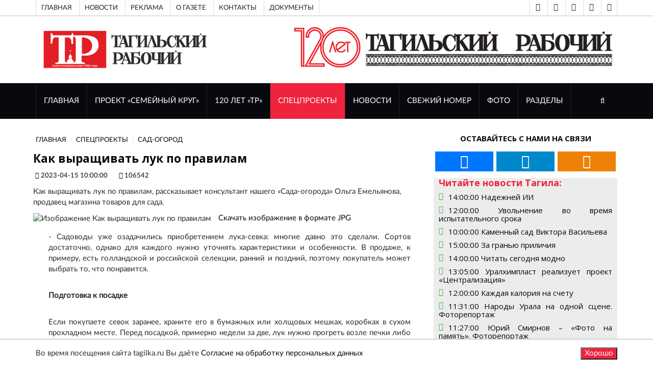

--- FILE ---
content_type: text/html; charset=UTF-8
request_url: https://tagilka.ru/106542-kak-vyirashhivat-luk-po-pravilam.html
body_size: 14895
content:
<!DOCTYPE html>
<html lang="ru">

	<head>
			
		<base href="https://tagilka.ru/" />
		
        <meta property="og:title" content="Как выращивать лук по правилам"/>
        <meta property="og:description" content="Как выращивать лук по правилам, рассказывает консультант нашего «Сада-огорода» Ольга Емельянова, про"/>
        <meta property="og:image" content="https://tagilka.ru//assets/cache_image/files/news/img/2023/04/1404/292x2_800x600_ed0.jpg"/>
        <meta property="vk:image" content="https://tagilka.ru//assets/cache_image/files/news/img/2023/04/1404/292x2_800x600_ed0.jpg" /> 
        <meta property="og:image:width" content="800"/>
        <meta property="og:image:height" content="600"/>
        <meta property="og:url" content= "https://tagilka.ru/106542-kak-vyirashhivat-luk-po-pravilam.html" />
        <meta property="og:site_name" content="Тагильский рабочий" />
        <meta property="og:locale" content="ru_RU" />
        <meta property="og:type" content="website"/>
        
        <html lang="ru" prefix="og: http://ogp.me/ns# article: http://ogp.me/ns/article# profile: http://ogp.me/ns/profile# fb: http://ogp.me/ns/fb#">
        
        <script type="application/ld+json">
        {
          "@context": "https://schema.org/",
          
          "@type": "WebSite",
          "name": "Как выращивать лук по правилам",
          "description": "Как выращивать лук по правилам, рассказывает консультант нашего «Сада-огорода» Ольга Емельянова, про",
          "inLanguage":"ru-RU",
          "about": {
            "@type": "Event",
            "name": "Как выращивать лук по правилам"
          },
          "publisher":{
              "@id":"https://tagilka.ru/#organization"
          },
          "potentialAction":{
            "@type":"SearchAction",
            "target":{
                "@type":"EntryPoint",
                "urlTemplate":"https://tagilka.ru/search.html?search={search_term_string}"
            },
            "query-input":"required name=search_term_string"
          },
          "contentReferenceTime": "15.04.2023+05:00"
        }
        </script>
        
        <meta property="article:published_time" content="15.04.2023" />

		<meta charset="UTF-8">
		<meta http-equiv="X-UA-Compatible" content="IE=edge">
		<meta name="viewport" content="width=device-width, initial-scale=1">
		 <!-- The above 3 meta tags *must* come first in the head; any other head content must come *after* these tags -->

		<title>Как выращивать лук по правилам - Тагильский рабочий</title>
		<meta name="description" content="Как выращивать лук по правилам" />
		<meta name="keywords" content="Как выращивать лук по правилам, рассказывает консультант нашего «Сада-огорода» Ольга Емельянова, продавец магазина товаров для сада." />

		<!-- Google font -->
		<link href="https://fonts.googleapis.com/css?family=Open+Sans:400,700%7CLato:300,400" rel="stylesheet"> 
		<link href="/tmpl/now/fonts/PTSans/PTSans.css" rel="stylesheet"> 
		
		
		<!-- Bootstrap -->
		<link type="text/css" rel="stylesheet" href="tmpl/now/css/bootstrap.min.css"/>
		<!-- 
		<link type="text/css" rel="stylesheet" href="--tmpl/now/css/bootstrap-5.0.2-dist/css/bootstrap.min.css"/>
         -->

		<!-- Owl Carousel -->
		<link type="text/css" rel="stylesheet" href="tmpl/now/css/owl.carousel.css" />
		<link type="text/css" rel="stylesheet" href="tmpl/now/css/owl.theme.default.css" />
		
		<!-- Font Awesome Icon -->
		<link rel="stylesheet" href="tmpl/now/css/font-awesome.min.css">

		<!-- Custom stlylesheet -->
		<link type="text/css" rel="stylesheet" href="tmpl/now/css/style.css"/>
		<link type="text/css" rel="stylesheet" href="tmpl/now/css/visual_block.css"/>

		
		
		<link type="text/css" rel="stylesheet" href="tmpl/now/css/lightbox2-2.11.3/css/lightbox.css"/>

		<!-- HTML5 shim and Respond.js for IE8 support of HTML5 elements and media queries -->
		<!-- WARNING: Respond.js doesn't work if you view the page via file:// -->
		<!--[if lt IE 9]>
		  <script src="https://oss.maxcdn.com/html5shiv/3.7.3/html5shiv.min.js"></script>
		  <script src="https://oss.maxcdn.com/respond/1.4.2/respond.min.js"></script>
		<![endif]-->

        <meta name="google-site-verification" content="QdV_Ft4Ly3INUFBfZ47g5vOseebJmh8TY4hLXYQjw_8" />
        
        <!-- res 1  -->
        <!-- Скрипты  -->
        <!-- Yandex.RTB -->
<script async>window.yaContextCb=window.yaContextCb||[]</script>
<script src="https://yandex.ru/ads/system/context.js" async></script>
<!-- /Yandex.RTB -->

		
		
		
    	<link rel="stylesheet" media="all" href="
    	    tmpl/now/css/style.css" />
	    

	
    <link rel="canonical" href="https://tagilka.ru/106542-kak-vyirashhivat-luk-po-pravilam.html"/>
</head>



	<body>

		<!-- Header header_2022-->
		<header id="header">
		    	
			<!-- Top Header -->
			<div id="top-header">
				<div class="container">
					<div class="header-links">
						
						<ul>
						<!-- res 2  -->
						<li><a href="191-top-index.html">Главная</a></li>
<li><a href="192-top-novosti.html">Новости  </a></li>
<li><a href="197-top-reklama.html">Реклама</a></li>
<li><a href="top-o-gazete.html">О газете</a></li>
<li><a href="top-cont.html">Контакты</a></li>
<li><a href="7168-link-top-menu-doc.html">Документы</a></li>
						</ul>
					</div>
					<div class="header-social" >
					    <ul>
					        
					            
					        <li><a href="vision-on.html" title="Версия для слабовидящих" class="telegram" rel="noopener"><i class="fa fa-eye"></i></a></li> 
					        <li><a href="vision-off.html" title="Отключить версию для слабовидящих" class="telegram" rel="noopener"><i class="fa fa-eye-slash"></i></a></li>
    						
    						<!-- res 3  -->
    						<li><a href="https://vk.com/tagilkaonline" title="ВКонтакте" class="vk" target="_blank" rel="noopener"><i class="fa fa-vk"></i></a></li>
<li><a href="https://t.me/tr" title="Telegram" class="telegram" target="_blank" rel="noopener"><i class="fa fa-telegram"></i></a></li>
<li><a href="https://ok.ru/tagilka" title="Одноклассники" class="odnoklassniki" target="_blank" rel="noopener"><i class="fa fa-odnoklassniki"></i></a></li>
						</ul>
					</div>
				</div>
			</div>
			<!-- /Top Header -->

            <!-- Top VISION -->
			<div id="top-header">
				<div class="container">
					    <!-- Проверка условия vision -->
                        
                        <!-- Конец проверки условия vision -->
				</div>
			</div>
			<!-- /Top VISION -->


			<!-- Center Header -->
			<div id="center-header">
				<div class="container">
					<div class="header-logo">
					    
                          <a href="/" title="Перейти на главную страницу">
                             <img src="/assets/cache_image/files/news/img/2022/oformlenie/logo-tr-compact_0x90_dfa.png" alt="Тагильский рабочий, перейти на главную">
                             </a>
                         
						
					</div>
                    
					<div class="header-ads" >
					    <div class="sdelat_adaptivnoy_img">
					    <p><a href="116036-120-let-tr.html"><img src="files/news/img/reklama/баннеры школы журналистов/120 лет (1).png" alt="" width="646" height="81" /></a></p>
					    </div>
						
						
						
						
						
					</div>
                    
				</div>
			</div>
			<!-- /Center Header -->
			
			<!-- Nav Header -->
			<div id="nav-header">
				<div class="container">
					<nav id="main-nav">
						<div class="nav-logo">
							<a href="#" class="logo"><img src="tmpl/now/img/logo-alt.png" alt=""></a>
						</div>
						
						<!-- res 4  -->
						
						<ul class="main-nav nav navbar-nav"><li  class="first"><a href="/"  title="Перейти к разделу сайта ГЛАВНАЯ">ГЛАВНАЯ</a></li><li ><a href="112151-familycirclemain.html"  title="Перейти к разделу сайта Проект «Семейный круг»">Проект «Семейный круг»</a></li><li ><a href="116036-120-let-tr.html"  title="Перейти к разделу сайта 120 лет «ТР»">120 лет «ТР»</a></li><li  class="active"><a href="26-sec-spec.html"  title="Перейти к разделу сайта Спецпроекты">Спецпроекты</a></li><li ><a href="11-news.html"  title="Перейти к разделу сайта НОВОСТИ">НОВОСТИ</a></li><li ><a href="24-gazeta-tr.html"  title="Перейти к разделу сайта СВЕЖИЙ НОМЕР ">СВЕЖИЙ НОМЕР </a></li><li ><a href="112-sec-fotorep.html"  title="Перейти к разделу сайта ФОТО">ФОТО</a></li><li  class="last"><a href="272-razdelyi.html"  title="Перейти к разделу сайта Разделы">Разделы</a></li></ul>
					</nav>
					<div class="button-nav">
						<button class="search-collapse-btn"><i class="fa fa-search"></i></button>
						<button class="nav-collapse-btn"><i class="fa fa-bars"></i></button>
						<div class="search-form" itemscope itemtype="https://schema.org/WebSite">
							<form class="sisea-search-form" action="search.html" method="get" itemprop="potentialAction" itemscope itemtype="https://schema.org/SearchAction">
							    <meta itemprop="target" content="https://tagilka.ru/search.html?search={query}"/>
								<input class="input search form-control" type="text" name="search" id="search" placeholder="Поиск по сайту" value="" itemprop="query">
							</form>
						</div>

						
						
						
					</div>
				</div>
			</div>
			<!-- /Nav Header -->

	
		</header>
		<!-- /Header -->
	

<!-- SECTION -->
		<div id="content-text" class="section">
			<!-- CONTAINER -->
			<div class="container">
				<!-- ROW -->
				<div class="row">

					<!-- Main Column -->
					<div class="col-md-8 ">	
						
												<!-- breadcrumb -->
						<ul class="article-breadcrumb" itemscope itemtype="https://schema.org/BreadcrumbList"><li itemprop="itemListElement" itemscope itemtype="https://schema.org/ListItem"><a itemprop="item" href="/" ><span itemprop="name">ГЛАВНАЯ</span></a><meta itemprop="position" content="1" /></li>
<li itemprop="itemListElement" itemscope itemtype="https://schema.org/ListItem"><a itemprop="item" href="26-sec-spec.html" ><span itemprop="name">Спецпроекты</span></a><meta itemprop="position" content="2" /></li>
<li itemprop="itemListElement" itemscope itemtype="https://schema.org/ListItem"><a itemprop="item" href="132-sad-ogorod.html" ><span itemprop="name">Сад-огород</span></a><meta itemprop="position" content="3" /></li></ul>

						
												<!-- ARTICLE POST -->
						<article class="article article-post" itemscope itemtype="http://schema.org/NewsArticle">
						    <link itemprop="mainEntityOfPage" href="https://tagilka.ru/106542-kak-vyirashhivat-luk-po-pravilam.html" /> 
						    <link itemprop="image" href="https://tagilka.ru/files/news/img/2023/04/1404/292x2.jpg"> 
						    <meta itemprop="headline name" content="Как выращивать лук по правилам"> 
						    <meta itemprop="description" content="Как выращивать лук по правилам, рассказывает консультант нашего «Сада-огорода» Ольга Емельянова, продавец магазина товаров для сада."> 
						    <meta itemprop="author" content="Тагильский Рабочий"> 
						    <meta itemprop="datePublished" datetime="2023.04.15" content="2023.04.15">
						    <meta itemprop="dateModified" datetime="2023.04.14" content="2023.04.14">
					        <div itemprop="publisher" itemscope itemtype="https://schema.org/Organization">
					            <div itemprop="logo" itemscope itemtype="https://schema.org/ImageObject">
					                <img itemprop="url image" src="files/news/img/2022/oformlenie/logo-tr-compact.png" alt="Логотип Тагильский Рабочий" title="Логотип Тагильский Рабочий" style="display:none;"/>
					            </div>
					            <meta itemprop="name" content="Тагильский рабочий">
					            <meta itemprop="telephone" content="">
					            <meta itemprop="address" content="Нижний Тагил">
					        </div>
							
							
							
							

							<div class="row" id="post_content">
							    <h1 class="article-title" >Как выращивать лук по правилам</h1>
							    <ul class="article-meta">
									<li><i class="fa fa-clock-o"></i> 2023-04-15 10:00:00</li>
									<li><i class="fa fa-id-card-o"></i> 106542</li>
									
									
								</ul>
								<p>Как выращивать лук по правилам, рассказывает консультант нашего «Сада-огорода» Ольга Емельянова, продавец магазина товаров для сада.</p>
							    <div class="col-xl-1"></div> 
							    <div class="col-xl-11">	
    							    <div class="article-main-img">
    								    
    								    
    								    <img src="/assets/cache_image/files/news/img/2023/04/1404/292x2_800x0_07c.webp" alt="Изображение Как выращивать лук по правилам">
    								    
    								    <a href="/assets/cache_image/files/news/img/2023/04/1404/292x2_800x0_113.jpg" style="padding: 10px;" rel="nofollow">Скачать изображение в формате JPG </a>
    							    </div>
        							<div class="article-body">
        							    
        								
        								
        								<div class="content-text dobavit_lightbox" id="content-text" itemprop="articleBody"> 
        								    <p>- Садоводы уже озадачились приобретением лука-севка: многие давно это сделали. Сортов достаточно, однако для каждого нужно уточнять характеристики и особенности. В продаже, к примеру, есть голландской и российской селекции, ранний и поздний, поэтому покупатель может выбрать то, что понравится.</p>
<p><br /><strong>Подготовка к посадке</strong></p>
<p><br />Если покупаете севок заранее, храните его в бумажных или холщовых мешках, коробках в сухом прохладном месте. Перед посадкой, примерно недели за две, лук нужно прогреть возле печки либо батареи. Температура должна быть градусов 25 или выше.</p>
<p>Далее рассадный материал необходимо обработать &ndash; обеззаразить. Для этого применяется специальное противогрибковое средство, в котором его замачивают на полчаса. Некоторые садоводы пользуются бабушкиным методом, то есть погружают луковички в темно-розовый раствор марганцовки.</p>
<p><br /><strong>Когда цветет черемуха</strong></p>
<p><br />На различных участках качество земли отличается, но любой лук не терпит закисленную почву. Подойдет нейтральная либо слабокислая, достаточно рыхлая.</p>
<p>Высаживают лук обычно в мае, когда цветет черемуха. Почву подготовили, удобрили, разрыхлили. У разных сортов свой способ посадки. Тот, что идет на зелень, можно посадить чаще. Для того, чтобы хранить луковицы зимой, весной размещаем их на грядки на расстоянии примерно 15 на 15 сантиметров. Причем никогда не убирайте полностью перо. Если обдергиваете, то начинает закладываться новая листва, что идет в ущерб луковице. Она будет иметь плохую лежкость, гнить. Поэтому на зелень всегда засаживайте грядку отдельно.</p>
<p>&nbsp;</p>
<p><strong>Появился вредитель</strong></p>
<p><br />В начале июня появляется луковая муха. Происходит это, как правило, когда цветет вишня. Срочно обрабатывайте растения. Можно для этого сделать мыльный раствор дегтярного мыла и опрыскивать посадки. Резкий запах отгонит вредителя.</p>
<p>Зола подходит как раскислитель почвы. Можете по поверхности насыпать, но это не убережет от луковой мухи.</p>
<p>Бывает, начинают желтеть кончики зеленой массы. Такое может произойти у лука, посаженного под зиму. Что делать? Многие применяют в этом случае нашатырный спирт. Можно также развести кальциевую селитру и полить лук.</p>
<p>Не забывайте и о том, когда начинает нарастать луковица, необходимо пролить посадки сульфатом калия. Калий дает и вызревание, и лучшее хранение, поэтому советую использовать его два раза &ndash; когда начинает образовываться головка и хотя бы за месяц перед уборкой.</p>
<p><br /><strong>Полив</strong></p>
<p><br />Поливают лук обычно в первые декады, когда посадили, и до июня. Потом полив особо не нужен. Даже если стоит жаркая погода, лук сам должен получать влагу из почвы. Не нужно лишний раз подходить с лейкой, иначе может начаться его загнивание.</p>
<p>И самое главное, когда лук сцепится с землей, ночные заморозки на него уже не повлияют. Прополка, рыхление должны быть обязательно. Лук любит, когда его разгребают, но делать это надо в начале роста.</p>
<p><br /><strong>Лук заболел</strong></p>
<p><br />Среди заболеваний встречают пероноспороз. Листва лука становится шероховатой, с белесым налетом, когда стоит влажное лето либо садоводы слишком много поливают посадки, чем могут навредить.</p>
<p>Если необработанный лук становится мягким, лучше его убрать. Место, где он сидел, пролить раствором медного купороса, чтобы не распространялись споры грибковых заболеваний.</p>
<p><br /><strong>Уборка</strong></p>
<p><br />Лук должен вызревать 80-100 дней. Убирают, когда начинает сохнуть ботва. Это происходит в конце июля - начале августа, в зависимости от даты посадки. Сразу лук никогда не обрезают. Нужно, чтобы высохла полностью листва, то есть отдала все питательные вещества в головку.</p>
<p>Просушивать лучше, конечно, на чердаке либо там, где хорошо проветривается. Можно разложить на солнце, но так, чтобы растение не получило ожоги. Когда лук просохнет, его обрезают, оставляя пенек примерно пять сантиметров.</p>
<p><br />Ольга ДАЙБОВА.</p>
        								</div>
        							</div>
    							</div>
    							
							</div>
						</article>
						<!-- /ARTICLE POST -->
 
						
						
						
						
						
						
						
						<div class="wrapper_article">
    						<article class="article article-post">
    						                <div class="row">
                    <div class="article-body">
                        <div class="content-text"> 
                            <p>Прочитали? Можете поделиться этим материалом в: </p>
                            
                            <script src="https://yastatic.net/share2/share.js" async></script>
        				    <div 
        				        class="ya-share2 pull-right" data-curtain data-size="l" data-shape="round" data-url="https://tagilka.ru/106542-kak-vyirashhivat-luk-po-pravilam.html" data-description = "Как выращивать лук по правилам, рассказывает консультант&#8230;" data-title="Как выращивать лук по правилам" data-image="https://tagilka.ru/files/news/img/2023/04/1404/292x2.jpg" data-services="vkontakte,odnoklassniki,telegram,twitter,viber,whatsapp">
        			        </div>
        			     </div>
        			</div>
                </div> 
    						</article>

    						<div class="article_bottom box" style="height: 100%;min-height: 200px;">
    						    <!-- res 29  -->
    						    <div class="container-fluid">
    						        <div class="row"> 
    						            
    						        </div>
    						        <div class="row"> 
    						            <!-- Yandex.RTB R-A-1961269-1 -->
<div id="yandex_rtb_R-A-1961269-1"></div>
<script async>window.yaContextCb.push(()=>{
  Ya.Context.AdvManager.render({
    renderTo: 'yandex_rtb_R-A-1961269-1',
    blockId: 'R-A-1961269-1'
  })
})</script>
    						        </div>
                                </div>
    						    
    						</div>
    					</div>
    					
                        <div class="">
			                <div class="section-title">
				                <h2 class="title">Новости из раздела</h2>
			                </div>
			                
			             
						       <div class="media">
        								<div class="media-left">
        								    <a href="115169-skripichnyij-klyuchik-k-sadovomu-schastyu.html">
        								        <img src="/assets/cache_image/files/news/img/2025/10/0910/201х3_100x100_1a4.webp" alt="">
        								    </a>
        								</div>
        								<div class="media-body">
        									<div class="media-heading">
        										<h5><span class="reply-time">12.10.2025 11:00:00</span> <a href="115169-skripichnyij-klyuchik-k-sadovomu-schastyu.html"> Скрипичный ключик к садовому счастью</a></h5>
        									</div>
        									<p><a href="115169-skripichnyij-klyuchik-k-sadovomu-schastyu.html">Более 20 лет в нашем городе каждую осень подводят итоги смотра-конкурса на звание «Лучшее садоводческое товарищество» и «Лучший садовый участок». В эт...</a></p>				
        								</div>
    								</div>
<div class="media">
        								<div class="media-left">
        								    <a href="114885-v-nizhnem-tagile-otmetili-den-sadovoda.html">
        								        <img src="/assets/cache_image/files/news/img/2025/09/0509/e8462a71-04ff-474b-9649-0f998ba43cc4_100x100_1a4.webp" alt="">
        								    </a>
        								</div>
        								<div class="media-body">
        									<div class="media-heading">
        										<h5><span class="reply-time">06.09.2025 09:50:17</span> <a href="114885-v-nizhnem-tagile-otmetili-den-sadovoda.html"> В Нижнем Тагиле отметили День садовода</a></h5>
        									</div>
        									<p><a href="114885-v-nizhnem-tagile-otmetili-den-sadovoda.html">В Нижнем Тагиле ежегодно проводится конкурс за звания «Лучшее садоводческое товарищество» и «Лучший садовый участок». У нас огромная армия земледельце...</a></p>				
        								</div>
    								</div>
<div class="media">
        								<div class="media-left">
        								    <a href="114508-vremya-sobirat-semena.html">
        								        <img src="/assets/cache_image/files/news/img/2025/07/2507/203х2_100x100_1a4.webp" alt="">
        								    </a>
        								</div>
        								<div class="media-body">
        									<div class="media-heading">
        										<h5><span class="reply-time">27.07.2025 13:00:00</span> <a href="114508-vremya-sobirat-semena.html"> Время собирать семена</a></h5>
        									</div>
        									<p><a href="114508-vremya-sobirat-semena.html">В этом сезоне многие тагильские садоводы жалуются на плохую всхожесть цветочных семян. Приобрели продукцию проверенных производителей, а результат ого...</a></p>				
        								</div>
    								</div>
<div class="media">
        								<div class="media-left">
        								    <a href="114507-klematis-belosnezhnoe-oblako.html">
        								        <img src="/assets/cache_image/files/news/img/2025/07/2507/201х2_100x100_1a4.webp" alt="">
        								    </a>
        								</div>
        								<div class="media-body">
        									<div class="media-heading">
        										<h5><span class="reply-time">27.07.2025 12:00:00</span> <a href="114507-klematis-belosnezhnoe-oblako.html"> Клематис: белоснежное облако</a></h5>
        									</div>
        									<p><a href="114507-klematis-belosnezhnoe-oblako.html">Крупноцветковые клематисы – эффектные цветы, украшение участка, гордость садовода. Однако стоят они недешево, да и выращивать их достаточно сложно. Со...</a></p>				
        								</div>
    								</div>
<div class="media">
        								<div class="media-left">
        								    <a href="114381-odni-malo-pyut-drugie-mnogo-edyat.html">
        								        <img src="/assets/cache_image/files/news/img/2025/07/0307/201х3_100x100_1a4.webp" alt="">
        								    </a>
        								</div>
        								<div class="media-body">
        									<div class="media-heading">
        										<h5><span class="reply-time">05.07.2025 09:00:00</span> <a href="114381-odni-malo-pyut-drugie-mnogo-edyat.html"> Одни мало пьют, другие много едят</a></h5>
        									</div>
        									<p><a href="114381-odni-malo-pyut-drugie-mnogo-edyat.html">Продолжаем диалог начинающего садовода Софии Манаковой и ее добровольной наставницы – огородницы с 30-летним стажем Елены Бельковой. Сегодня разговор ...</a></p>				
        								</div>
    								</div>
    					
    					</div>
    					
					</div>
					<!-- /Main Column -->

                    <div id="after_main"></div>
					                    <!-- Aside Column -->
                    <div class="col-md-4"> 
    
                        <!-- social widget -->
						<div class="widget social-widget">
							<div class="widget-title">
								<h2 class="title">Оставайтесь с нами на связи</h2>
							</div>
							<ul>
							    <!-- res 17  -->
							    <li><a href="https://vk.com/tagilkaonline" title="ВКонтакте" class="vk" target="_blank" rel="noopener"><i class="fa fa-vk fa-3x"></i></a></li>
<li><a href="https://t.me/tr" title="Telegram" class="telegram" target="_blank" rel="noopener"><i class="fa fa-telegram fa-3x"></i></a></li>
<li><a href="https://ok.ru/tagilka" title="Одноклассники" class="odnoklassniki" target="_blank" rel="noopener"><i class="fa fa-odnoklassniki fa-3x"></i></a></li>    
							</ul>
						</div><!-- /social widget -->
						<!-- /novosti is razdela-->
						<div class="novosti_is_razdela">
						<div class="widget-title"><h4 class="title">Читайте новости Тагила:</h4></div>
                        
                        <!-- res 18  -->
                        <!-- ARTICLE -->
                                <article class="widget-article">
                                    <i class="fa fa-clock-o icon" > </i><h5 class=""><a href="116066-nadezhnej-ii.html">14:00:00 Надежней ИИ </li></a></h5>
                                </article>
                                <!-- /ARTICLE -->
<!-- ARTICLE -->
                                <article class="widget-article">
                                    <i class="fa fa-clock-o icon" > </i><h5 class=""><a href="116061-uvolnenie-vo-vremya-ispyitatelnogo-sroka.html">12:00:00 Увольнение во время испытательного срока </li></a></h5>
                                </article>
                                <!-- /ARTICLE -->
<!-- ARTICLE -->
                                <article class="widget-article">
                                    <i class="fa fa-clock-o icon" > </i><h5 class=""><a href="116060-kamennyij-sad-viktora-vasileva.html">10:00:00 Каменный сад Виктора Васильева </li></a></h5>
                                </article>
                                <!-- /ARTICLE -->
<!-- ARTICLE -->
                                <article class="widget-article">
                                    <i class="fa fa-clock-o icon" > </i><h5 class=""><a href="116059-za-granyu-prilichiya.html">15:00:00 За гранью приличия </li></a></h5>
                                </article>
                                <!-- /ARTICLE -->
<!-- ARTICLE -->
                                <article class="widget-article">
                                    <i class="fa fa-clock-o icon" > </i><h5 class=""><a href="116056-chitat-segodnya-modno.html">14:00:00 Читать сегодня модно </li></a></h5>
                                </article>
                                <!-- /ARTICLE -->
<!-- ARTICLE -->
                                <article class="widget-article">
                                    <i class="fa fa-clock-o icon" > </i><h5 class=""><a href="116086-uralximplast-realizuet-proekt-czentralizacziya.html">13:05:00 Уралхимпласт реализует проект «Централизация» </li></a></h5>
                                </article>
                                <!-- /ARTICLE -->
<!-- ARTICLE -->
                                <article class="widget-article">
                                    <i class="fa fa-clock-o icon" > </i><h5 class=""><a href="116053-kazhdaya-kaloriya-na-schetu.html">12:00:00 Каждая калория на счету </li></a></h5>
                                </article>
                                <!-- /ARTICLE -->
<!-- ARTICLE -->
                                <article class="widget-article">
                                    <i class="fa fa-clock-o icon" > </i><h5 class=""><a href="116085-narodyi-urala-na-odnoj-sczene.-fotoreportazh.html">11:31:00 Народы Урала на одной сцене. Фоторепортаж </li></a></h5>
                                </article>
                                <!-- /ARTICLE -->
<!-- ARTICLE -->
                                <article class="widget-article">
                                    <i class="fa fa-clock-o icon" > </i><h5 class=""><a href="116084-yurij-smirnov-foto-na-pamyat.-fotoreportazh.html">11:27:00 Юрий Смирнов – «Фото на память». Фоторепортаж </li></a></h5>
                                </article>
                                <!-- /ARTICLE -->
<!-- ARTICLE -->
                                <article class="widget-article">
                                    <i class="fa fa-clock-o icon" > </i><h5 class=""><a href="116083-evraz-podderzhal-proekt-soczialnoj-adaptaczii-detej-s-osobennostyami-razvitiya-v-ni.html">10:34:00 ЕВРАЗ поддержал проект социальной адаптации детей с особенностями развития в Нижнем Тагиле </li></a></h5>
                                </article>
                                <!-- /ARTICLE -->
                        </div> <!-- /novosti is razdela-->
                        
						
						<!-- Ad widget 2-->
						<div class="widget center-block hidden-xs">
                            


<div id="unit_93336"><a href="https://smi2.ru/" >Новости СМИ2</a></div>
<script async type="text/javascript" charset="utf-8">
  (function() {
    var sc = document.createElement('script'); sc.type = 'text/javascript'; sc.async = true;
    sc.src = '//smi2.ru/data/js/93336.js'; sc.charset = 'utf-8';
    var s = document.getElementsByTagName('script')[0]; s.parentNode.insertBefore(sc, s);
  }());
</script>

<!-- Yandex.RTB R-A-1961269-3 -->
<div id="yandex_rtb_R-A-1961269-3"></div>
<script async>window.yaContextCb.push(()=>{
  Ya.Context.AdvManager.render({
    renderTo: 'yandex_rtb_R-A-1961269-3',
    blockId: 'R-A-1961269-3'
  })
})</script>

							
						</div><!-- /Ad widget 2-->
							
						<div class="">
						    <div class="">
                        <div class="sisea-result">
                            <div class="h3 widget-title">Поиск по сайту</div>
                            <div class="" itemscope itemtype="https://schema.org/WebSite">
                                <link itemprop="url" href="http://www.example.com/"/>
        						<form class="sisea-search-form" action="search.html" method="get" itemprop="potentialAction" itemscope itemtype="https://schema.org/SearchAction">
        						    <meta itemprop="target" content="https://tagilka.ru/search.html?search={query}"/>
        							<input class="input search form-control" type="text" name="search" id="search" placeholder="Поиск по сайту" value="" itemprop="query" >
        						</form>
        					</div>
						</div>
						</div>
						</div><!-- / widget -->
						
                        <!-- article widget -->
                        <div class="widget"> 
                            <div class="widget-title"><h2 class="title">Разделы</h2></div>
                            <!-- owl carousel 3 -->
                            <div id="owl-carousel-3" class="owl-carousel owl-theme center-owl-nav">
                                <!-- res 19  -->
                                <!-- ARTICLE -->
                                <article class="article">
                                <div class="article-img">
                                    <a href="112151-familycirclemain.html">
                                        <img src="/assets/cache_image/files/news/img/2024/ири/каточка_760x570_54c.webp" alt="">
                                    </a>
                                    <ul class="article-info">
                                        <li class="article-type"><i class="fa fa-file-text"></i></li>
                                    </ul>
                                </div>
                                <div class="article-body">
                                    <h4 class="article-title"><a href="112151-familycirclemain.html">Проект «Семейный круг»</a></h4>
                                    <ul class="article-meta">
                                        <li><i class="fa fa-clock-o"></i> 09.10.2024 13:53:00</li>
                                        <li></li>
                                    </ul>
                                </div>
                                </article>
                                <!-- /ARTICLE -->
<!-- ARTICLE -->
                                <article class="article">
                                <div class="article-img">
                                    <a href="116036-120-let-tr.html">
                                        <img src="/assets/cache_image/files/news/img/2026/01/2801/1234_760x570_54c.webp" alt="">
                                    </a>
                                    <ul class="article-info">
                                        <li class="article-type"><i class="fa fa-file-text"></i></li>
                                    </ul>
                                </div>
                                <div class="article-body">
                                    <h4 class="article-title"><a href="116036-120-let-tr.html">120 лет «ТР»</a></h4>
                                    <ul class="article-meta">
                                        <li><i class="fa fa-clock-o"></i> 28.01.2026 11:31:00</li>
                                        <li></li>
                                    </ul>
                                </div>
                                </article>
                                <!-- /ARTICLE -->
<!-- ARTICLE -->
                                <article class="article">
                                <div class="article-img">
                                    <a href="26-sec-spec.html">
                                        <img src="/assets/cache_image/files/news/img/2022/06/foto-podpiska2_760x570_54c.webp" alt="">
                                    </a>
                                    <ul class="article-info">
                                        <li class="article-type"><i class="fa fa-file-text"></i></li>
                                    </ul>
                                </div>
                                <div class="article-body">
                                    <h4 class="article-title"><a href="26-sec-spec.html">Спецпроекты</a></h4>
                                    <ul class="article-meta">
                                        <li><i class="fa fa-clock-o"></i> 17.06.2015 21:39:00</li>
                                        <li></li>
                                    </ul>
                                </div>
                                </article>
                                <!-- /ARTICLE -->
<!-- ARTICLE -->
                                <article class="article">
                                <div class="article-img">
                                    <a href="111699-semejnyij-krug.html">
                                        <img src="/assets/cache_image/files/news/img/2022/06/19/1/7a698b06b55ca9959a9e30698364f035_760x570_54c.webp" alt="">
                                    </a>
                                    <ul class="article-info">
                                        <li class="article-type"><i class="fa fa-file-text"></i></li>
                                    </ul>
                                </div>
                                <div class="article-body">
                                    <h4 class="article-title"><a href="111699-semejnyij-krug.html">Семейный круг</a></h4>
                                    <ul class="article-meta">
                                        <li><i class="fa fa-clock-o"></i> 25.07.2022 13:48:00</li>
                                        <li></li>
                                    </ul>
                                </div>
                                </article>
                                <!-- /ARTICLE -->
                            </div><!-- /owl carousel 3 -->
                    	</div>
        
                    	<div class="widget partner-info"> 
                            <div class="widget-title"><h2 class="title">Наши партнеры</h2></div>
                            <div class="row">
                                <!-- res 20  -->
                                <div onclick="ym(90177702,'reachGoal','partner_click')"><p style="text-align: center;"><a title="Сайт Торгово-промышленной палаты Нижнего Тагила" href="http://xn--m1adakd.xn--p1ai/" target="_blank" rel="noopener"> Союз &laquo;Торгово-промышленная палата </a></p>
<p style="text-align: center;"><a title="Сайт Торгово-промышленной палаты Нижнего Тагила" href="http://xn--m1adakd.xn--p1ai/" target="_blank" rel="noopener">город Нижний Тагил&raquo;</a></p>
<p style="text-align: center;"><a title="Сайт Торгово-промышленной палаты Нижнего Тагила" href="http://xn--m1adakd.xn--p1ai/" target="_blank" rel="noopener"><img style="margin-left: 20px; margin-right: 20px;" src="files/news/img/2022/ad/2022/torgovo-prom-palata-logo/logo-tpp.png" width="640" height="631" /></a></p></div>
                            </div>
                        </div>
                        <div class="widget">
         
                            <div class="widget-title"><h2 class="title">Читайте новости:</h2></div>
                            <!-- res 21  -->
                            <!-- ARTICLE -->
                            <article class="article widget-article">
                                <div class="article-img">
                                    <a href="116073-v-nizhnem-tagile-osudili-urozhencza-chelyabinska.html">
                                        <img src="/assets/cache_image/files/news/img/2026/01/2901/human-hand-with-glass-drinks_80x80_152.webp" alt="">
                                    </a>
                                </div>
                                <ul class="article-info">
                                    <li class="article-type"><i class="fa fa-file-text"></i></li>
                                    <li> <i class="fa fa-clock-o"></i> 29.01.2026 14:12:00</li>
                                </ul>
                                <div class="article-body">
                                    <h4 class="article-title"><a href="116073-v-nizhnem-tagile-osudili-urozhencza-chelyabinska.html">В Нижнем Тагиле осудили уроженца Челябинска </a></h4>
                                    <ul class="article-meta">
                                        <li></li>
                                    </ul>
                                </div>
                            </article>
                            <!-- /ARTICLE -->
<!-- ARTICLE -->
                            <article class="article widget-article">
                                <div class="article-img">
                                    <a href="116072-bolshaya-sczena-dlya-yunyix.html">
                                        <img src="/assets/cache_image/files/news/img/2026/01/2901/IMG_3625_80x80_152.webp" alt="">
                                    </a>
                                </div>
                                <ul class="article-info">
                                    <li class="article-type"><i class="fa fa-file-text"></i></li>
                                    <li> <i class="fa fa-clock-o"></i> 29.01.2026 13:46:00</li>
                                </ul>
                                <div class="article-body">
                                    <h4 class="article-title"><a href="116072-bolshaya-sczena-dlya-yunyix.html">Большая сцена для юных</a></h4>
                                    <ul class="article-meta">
                                        <li></li>
                                    </ul>
                                </div>
                            </article>
                            <!-- /ARTICLE -->
<!-- ARTICLE -->
                            <article class="article widget-article">
                                <div class="article-img">
                                    <a href="116071-denis-pasler-podaril-biletyi-na-xokkej-sportsmenam-komandyi-uralskie-volki-i-seme-y.html">
                                        <img src="/assets/cache_image/files/news/img/2026/01/2901/photo_2026-01-29_10-19-25_80x80_152.webp" alt="">
                                    </a>
                                </div>
                                <ul class="article-info">
                                    <li class="article-type"><i class="fa fa-file-text"></i></li>
                                    <li> <i class="fa fa-clock-o"></i> 29.01.2026 12:28:00</li>
                                </ul>
                                <div class="article-body">
                                    <h4 class="article-title"><a href="116071-denis-pasler-podaril-biletyi-na-xokkej-sportsmenam-komandyi-uralskie-volki-i-seme-y.html">Денис Паслер подарил билеты на хоккей спортсменам команды «Уральские волки» и семье юного тагильчанина</a></h4>
                                    <ul class="article-meta">
                                        <li></li>
                                    </ul>
                                </div>
                            </article>
                            <!-- /ARTICLE -->
                        </div><!-- /article widget -->
                    </div><!-- /Aside Column -->
				</div><!-- /ROW -->
			</div><!-- /CONTAINER -->
		</div><!-- /SECTION -->


            
	<!-- AD SECTION 3-->
	<div class="visible-lg visible-md">
	    <div class="container">
	    <!-- ROW -->
        <div class="row">
            <p></p>
<p> </p>
<p><img src="files/news/img/2023/03/1403/Подписка ветерану_2.jpg" alt="" width="920" height="120" /></p>
			
		</div>
		<!-- END ROW -->
    	</div>
	</div>
	<!-- /AD SECTION 3-->




			
		<!-- SECTION -->
		<div class="section">
			<!-- CONTAINER -->
			<div class="container">
				<!-- ROW -->
				<div class="row">
					<!-- Main Column -->
					<div class="col-md-12">
						<!-- section title -->
						<div class="section-title">
							<h2 class="title">Последние новости</h2>
						</div>
						<!-- /section title -->
						<!-- row -->
						<div class="row">
						    <!-- res 30  -->
							<!-- Column 1 -->
							<div class="col-md-3 col-sm-6">
								<!-- ARTICLE -->
								<article class="article">
									<div class="article-img">
										<a href="116066-nadezhnej-ii.html">
											<img src="/assets/cache_image/files/news/img/2026/01/2901/282х3_760x570_54c.webp" alt="">
										</a>
										
									</div>
									<div class="article-body">
										<h4 class="article-title"><a href="116066-nadezhnej-ii.html">Надежней ИИ</a></h4>
										<ul class="article-meta">
											<li><i class="fa fa-clock-o"></i> 31.01.2026 14:00:00</li>
											<li></li>
										</ul>
									</div>
								</article>
								<!-- /ARTICLE -->
							</div>
							<!-- /Column 1 -->
<!-- Column 2 -->
							<div class="col-md-3 col-sm-6">
								<!-- ARTICLE -->
								<article class="article">
									<div class="article-img">
										<a href="116061-uvolnenie-vo-vremya-ispyitatelnogo-sroka.html">
											<img src="/assets/cache_image/files/news/img/2026/01/2901/ТР адвокат_2_760x570_54c.webp" alt="">
										</a>
										
									</div>
									<div class="article-body">
										<h4 class="article-title"><a href="116061-uvolnenie-vo-vremya-ispyitatelnogo-sroka.html">Увольнение во время испытательного срока</a></h4>
										<ul class="article-meta">
											<li><i class="fa fa-clock-o"></i> 31.01.2026 12:00:00</li>
											<li></li>
										</ul>
									</div>
								</article>
								<!-- /ARTICLE -->
							</div>
							<!-- /Column 2 -->
<!-- Column 3 -->
							<div class="col-md-3 col-sm-6">
								<!-- ARTICLE -->
								<article class="article">
									<div class="article-img">
										<a href="116060-kamennyij-sad-viktora-vasileva.html">
											<img src="/assets/cache_image/files/news/img/2026/01/2901/191х3_760x570_54c.webp" alt="">
										</a>
										
									</div>
									<div class="article-body">
										<h4 class="article-title"><a href="116060-kamennyij-sad-viktora-vasileva.html">Каменный сад Виктора Васильева</a></h4>
										<ul class="article-meta">
											<li><i class="fa fa-clock-o"></i> 31.01.2026 10:00:00</li>
											<li></li>
										</ul>
									</div>
								</article>
								<!-- /ARTICLE -->
							</div>
							<!-- /Column 3 -->
<!-- Column 4 -->
							<div class="col-md-3 col-sm-6">
								<!-- ARTICLE -->
								<article class="article">
									<div class="article-img">
										<a href="116059-za-granyu-prilichiya.html">
											<img src="/assets/cache_image/files/news/img/2026/01/2901/251_1_760x570_54c.webp" alt="">
										</a>
										
									</div>
									<div class="article-body">
										<h4 class="article-title"><a href="116059-za-granyu-prilichiya.html">За гранью приличия</a></h4>
										<ul class="article-meta">
											<li><i class="fa fa-clock-o"></i> 30.01.2026 15:00:00</li>
											<li></li>
										</ul>
									</div>
								</article>
								<!-- /ARTICLE -->
							</div>
							<!-- /Column 4 -->	
						</div><!-- /row -->
					</div><!-- /Main Column -->
				</div><!-- /ROW -->
			</div><!-- /CONTAINER -->
		</div><!-- /SECTION -->


		<!-- FOOTER -->
		<footer id="footer">
			<!-- Top Footer -->
			<div id="top-footer" class="section">
				<!-- CONTAINER -->
				<div class="container">
					<!-- ROW -->
					<div class="row">

						<!-- Column 1 -->
						<div class="col-md-4">
							<!-- footer about -->
							<div class="footer-widget about-widget">
								<div class="footer-logo">
									<a href="#" class="logo"><img src="/assets/cache_image/files/news/img/2022/oformlenie/TR_compact_w_182x90_850.png" alt="Лого Тагильский Рабочий Тагилка"></a> 
									
									<p>
									    <b>Сетевое издание «Тагильский рабочий» (16+) </b></br> 
									    <b>Свидетельство о регистрации СМИ:</b> </br>
									    Эл № ФС 77-67543 от 31.10.2016 г. выдано Федеральной службой по надзору в сфере связи, информационных технологий и массовых коммуникаций (Роскомнадзор) </br>
									    <b>Учредитель:</b> Муниципальное автономное учреждение «Нижнетагильская информационная компания «Тагил-пресс» </br>
									    <b>Главный редактор</b> – Полякова О.В. <br>
									    <b>Адрес редакции: </b> 622001, Свердловская обл., г. Нижний Тагил, пр. Ленина, д. 11 <br>
									    <b>Телефон редакции:</b> +7 (3435) 41-49-85 <br>
									    <b>Электронная почта</b> – post@tagilka.ru 
									</p>
									                <p id="notice">
            		<marquee onMouseOver="this.stop()" onMouseOut="this.start()" id="notice_marquee">
        				
        				<a href="7833-pri-ispolzovanii-informaczii-ee-chasti-foto-i-video-polzovatel-ob.html">При использовании информации, ее части, фото и видео пользователь обязан делать гиперссылку на главную страницу сайта www.tagilka.ru или на  страницу размещения соответствующего материала.</a> ||
<a href="193-kontaktyi-redakczii.html">Адрес редакции: пр. Ленина, 11. Телефон: 41-49-85. </a> ||
            		</marquee>
            	</p>
								</div>
							</div>
							<!-- /footer about -->

							<!-- footer social -->
							<div class="footer-widget social-widget">
							    
							</div>
							<!-- /footer social -->
				
							<!-- COUNTERS -->
							<div class="footer-widget">
							    <!-- res 23  -->
							    <li><!-- Yandex.Metrika counter -->
<script type="text/javascript" >
   (function(m,e,t,r,i,k,a){m[i]=m[i]||function(){(m[i].a=m[i].a||[]).push(arguments)};
   var z = null;m[i].l=1*new Date();
   for (var j = 0; j < document.scripts.length; j++) {if (document.scripts[j].src === r) { return; }}
   k=e.createElement(t),a=e.getElementsByTagName(t)[0],k.async=1,k.src=r,a.parentNode.insertBefore(k,a)})
   (window, document, "script", "https://mc.yandex.ru/metrika/tag.js", "ym");

   ym(90177702, "init", {
        clickmap:true,
        trackLinks:true,
        accurateTrackBounce:true,
        webvisor:true
   });
</script>
<noscript>
    <div>
        <img 
            src="https://mc.yandex.ru/watch/90177702" 
            style="position:absolute; left:-9999px;" 
            alt="" />
    </div>
</noscript>
<!-- /Yandex.Metrika counter --></li>
							</div>    
							
							
						</div>
						<!-- /Column 1 -->
						
						<!-- Column 2 -->
						<div class="col-md-4">
							<!-- footer article -->
							<div class="footer-widget">
								<div class="widget-title">
									<h2 class="title">Быстрые новости</h2>
								</div>
 	
                                <!-- res 24  -->
								<!-- ARTICLE -->
									  <article class="article widget-article grid-item cat_id_">
										  <div class="article-img">
											  <a href="116050-net-formalnomu-podxodu.html">
												  <img src="/assets/cache_image/files/news/img/2026/01/2801/62х5_160x160_71c.webp" alt="">
											  </a>
										  </div>
										  <ul class="article-info">
											
										  </ul>
										  <div class="article-body">
											  <h4 class="article-title"><a href="116050-net-formalnomu-podxodu.html">Нет - формальному подходу</a></h4>
											  <ul class="article-meta">
												  <li><i class="fa fa-clock-o"></i> 29.01.2026 12:00:00</li>

											  </ul>
										  </div>
									  </article>
									  <!-- /ARTICLE -->
<!-- ARTICLE -->
									  <article class="article widget-article grid-item cat_id_">
										  <div class="article-img">
											  <a href="116069-na-srednem-urale-proxodit-pokaz-patrioticheskogo-spektaklya-pozyivnoj-lyutik.html">
												  <img src="/assets/cache_image/files/news/img/2026/01/2901/4xQ4ngM7msLPHHxlsM1VR8hwodxWZ-yzXP2dQBXyL3ZQXf0bpYrqva07Zl0y9mqMp871h6XCEfAQXfHzR4Rvtd16_160x160_71c.webp" alt="">
											  </a>
										  </div>
										  <ul class="article-info">
											
										  </ul>
										  <div class="article-body">
											  <h4 class="article-title"><a href="116069-na-srednem-urale-proxodit-pokaz-patrioticheskogo-spektaklya-pozyivnoj-lyutik.html">На Среднем Урале проходит показ патриотического спектакля «Позывной&#8230;</a></h4>
											  <ul class="article-meta">
												  <li><i class="fa fa-clock-o"></i> 29.01.2026 10:58:00</li>

											  </ul>
										  </div>
									  </article>
									  <!-- /ARTICLE -->
<!-- ARTICLE -->
									  <article class="article widget-article grid-item cat_id_">
										  <div class="article-img">
											  <a href="116065-dvoeborecz-iz-nizhnego-tagila-pobeditel-pervenstva-rossii-sredi-yunoshej.html">
												  <img src="/assets/cache_image/files/news/img/2026/01/2901/Кипин с родителями_160x160_71c.webp" alt="">
											  </a>
										  </div>
										  <ul class="article-info">
											
										  </ul>
										  <div class="article-body">
											  <h4 class="article-title"><a href="116065-dvoeborecz-iz-nizhnego-tagila-pobeditel-pervenstva-rossii-sredi-yunoshej.html">Двоеборец из Нижнего Тагила – победитель первенства России&#8230;</a></h4>
											  <ul class="article-meta">
												  <li><i class="fa fa-clock-o"></i> 29.01.2026 10:17:00</li>

											  </ul>
										  </div>
									  </article>
									  <!-- /ARTICLE -->
							</div>
							<!-- /footer article -->
						</div>
						<!-- /Column 2 -->

						<!-- Column 3 -->
						<div class="col-md-4">
							<!-- footer galery -->
							<div class="footer-widget galery-widget">
								<div class="widget-title">
									<h2 class="title"><i class="fa fa-camera "></i> Фото материалы ТР</h2>
								</div>
								<ul>
								<!-- res 25  -->
								<li>
									<a href="116066-nadezhnej-ii.html">
									  <img src="/assets/cache_image/files/news/img/2026/01/2901/282х3_160x160_71c.webp" alt="">
									</a>
								  </li>
<li>
									<a href="116061-uvolnenie-vo-vremya-ispyitatelnogo-sroka.html">
									  <img src="/assets/cache_image/files/news/img/2026/01/2901/ТР адвокат_2_160x160_71c.webp" alt="">
									</a>
								  </li>
<li>
									<a href="116060-kamennyij-sad-viktora-vasileva.html">
									  <img src="/assets/cache_image/files/news/img/2026/01/2901/191х3_160x160_71c.webp" alt="">
									</a>
								  </li>
<li>
									<a href="116059-za-granyu-prilichiya.html">
									  <img src="/assets/cache_image/files/news/img/2026/01/2901/251_1_160x160_71c.webp" alt="">
									</a>
								  </li>
<li>
									<a href="116056-chitat-segodnya-modno.html">
									  <img src="/assets/cache_image/files/news/img/2026/01/2901/161х3_160x160_71c.webp" alt="">
									</a>
								  </li>
<li>
									<a href="116086-uralximplast-realizuet-proekt-czentralizacziya.html">
									  <img src="/assets/cache_image/files/news/img/2026/01/3001/photo_2026-01-30_13-00-41_160x160_71c.webp" alt="">
									</a>
								  </li>
<li>
									<a href="116053-kazhdaya-kaloriya-na-schetu.html">
									  <img src="/assets/cache_image/files/news/img/2026/01/2801/132х2_160x160_71c.webp" alt="">
									</a>
								  </li>
<li>
									<a href="116085-narodyi-urala-na-odnoj-sczene.-fotoreportazh.html">
									  <img src="/assets/cache_image/files/news/img/2026/fotorep/01/Подворье/IMG_0001_160x160_71c.webp" alt="">
									</a>
								  </li>
<li>
									<a href="116084-yurij-smirnov-foto-na-pamyat.-fotoreportazh.html">
									  <img src="/assets/cache_image/files/news/img/2026/fotorep/01/смирнов/IMG_0001_160x160_71c.webp" alt="">
									</a>
								  </li>
<li>
									<a href="116083-evraz-podderzhal-proekt-soczialnoj-adaptaczii-detej-s-osobennostyami-razvitiya-v-ni.html">
									  <img src="/assets/cache_image/files/news/img/2026/01/3001/1_160x160_71c.webp" alt="">
									</a>
								  </li>
<li>
									<a href="116082-regionalnaya-energeticheskaya-komissiya-utverdila-novyij-tarif-na-perevozku-passazh.html">
									  <img src="/assets/cache_image/files/news/img/2026/01/3001/IMG_0007_160x160_71c.webp" alt="">
									</a>
								  </li>
<li>
									<a href="116052-mama-ya-xochu-byit-inzhenerom.html">
									  <img src="/assets/cache_image/files/news/img/2026/01/2801/71х3_160x160_71c.webp" alt="">
									</a>
								  </li>
<li>
									<a href="116081-yurij-smirnov-foto-na-pamyat.html">
									  <img src="/assets/cache_image/files/news/img/2026/01/3001/IMG_0021_160x160_71c.webp" alt="">
									</a>
								  </li>
<li>
									<a href="116080-tagilchanku-osudili-za-moshennichestvo-v-krupnom-razmere.html">
									  <img src="/assets/cache_image/files/news/img/2026/01/3001/InShot_20260130_093833508_160x160_71c.webp" alt="">
									</a>
								  </li>
<li>
									<a href="116079-lgotnyie-lekarstva-i-skoraya-bez-privyazki-chto-menyaetsya-v-sisteme-zdravooxraneni.html">
									  <img src="/assets/cache_image/files/news/img/2026/01/3001/flat-lay-pills-colection_160x160_71c.webp" alt="">
									</a>
								  </li>
<li>
									<a href="116078-opredelen-sostav-vremennoj-komissii-po-rabote-nad-modelnyim-ustavom-goroda.html">
									  <img src="/assets/cache_image/files/news/img/2026/01/2901/photo_2026-01-29_17-12-26_160x160_71c.webp" alt="">
									</a>
								  </li> 

								</ul>
							</div>
							<!-- /footer galery -->
						</div>
						<!-- /Column 3 -->
					</div>
					<!-- /ROW -->
				</div>
				<!-- /CONTAINER -->
			</div>
			<!-- /Top Footer -->
			
			<!-- Bottom Footer -->
			<div id="bottom-footer" class="section">
				<!-- CONTAINER -->
				<div class="container">
					<!-- ROW -->
					<div class="row">
						<!-- footer links -->
						<div class="col-md-6 col-md-push-6">
							<ul class="footer-links">
								<li>Быстрые ссылки:</li>
								
        						<!-- res 26  -->
        						
							</ul>
						</div>
						<!-- /footer links -->
						
						<!-- footer copyright -->
						<div class="col-md-6 col-md-pull-6">
							<div class="footer-copyright">
								<span>
Copyright &copy;<script>document.write(new Date().getFullYear());</script> Все права защищены | Интернет издание <a href="/" target="_blank">Тагильский Рабочий</a>
</span>
							</div>
						</div>
						<!-- /footer copyright -->
					</div>
					<!-- /ROW -->
				</div>
				<!-- /CONTAINER -->
			</div>
			<!-- /Bottom Footer -->
		</footer>
		
<style>
    .cookie-message {
        position: sticky;
        z-index: 100;
        bottom: 0;
        background-color: #fff;
        border-top: 2px solid #d3d3d3;
    }

    .cookie-message-inner {
        display: flex;
        justify-content: space-between;
        align-items: center;
        padding: 1.5rem 0;
        line-height: 1.2;
    }

    .cookie-message-text {
        flex-grow: 2;
    }
    .js-cookie-message-confirm {
        background: #EF233C;
        color: #fff;
    }
</style>

<div class="cookie-message js-cookie-message" hidden>
    <div class="container">
        <div class="cookie-message-inner">
            <div class="cookie-message-text">
                Во время посещения сайта tagilka.ru Вы даёте <a href="/files/doc/OFFICIAL/sogl.pdf" target="_blank">Согласие на обработку персональных данных</a>
            </div>
            <button class="button js-cookie-message-confirm">Хорошо</button>
        </div>
    </div>
</div>

<script>
    if (!localStorage.getItem('cookieAccept')) {
        const el = document.querySelector('.js-cookie-message');
        el.style.display = 'block';
        el.querySelector('.js-cookie-message-confirm').addEventListener('click', (e) => {
            localStorage.setItem('cookieAccept', 1);
            el.style.display = 'none';
        }, true);
    }
</script>
		<!-- /FOOTER -->

		<!-- Back to top -->
		<div id="back-to-top"></div>
		<!-- Back to top -->
		
		<!-- jQuery Plugins -->
		<script src="tmpl/now/js/jquery.min.js"></script>
		
		<script src="tmpl/now/js/owl.carousel.min.js"></script>
		<script src="tmpl/now/js/isotope.pkgd.min.js"></script>
		<script src="tmpl/now/js/main.js"></script>

		
			<script src="tmpl/now/js/lightbox2-2.11.3/js/lightbox.min.js"></script>
			<script>
				lightbox.option({
				  'resizeDuration': 200,
				  'wrapAround': true,
				  'albumLabel':"Изображение %1 из %2"
				})
			</script>
		
		
		<!-- res 27  -->
		
        
		
		<!-- Проверка условия vision -->
        
        <!-- Конец проверки условия vision -->



<script type="text/javascript" charset="utf-8">
   
$(document).ready(function() {
// Получаем элемент .article-body
var articleBody = document.querySelector('.article-body');

// Получаем все элементы iframe внутри .article-body
var iframes = articleBody.querySelectorAll('iframe');

// Присваиваем класс ourframe всем элементам iframe
iframes.forEach(function(iframe) {
  iframe.classList.add('ourframe');
  if (iframe.src.includes('youtube')) {
     iframe.style.height = '500px';
  }
  else if (iframe.src.includes('yandex')) {
  iframe.style.height = 'calc(100vh + 200px)';
  //iframe.style.height = '1500px';
  }
});
} );

</script>

<script type="text/javascript">

</script>

<style>
.ourframe{
    width: 100%;
}
</style>

	</body>
</html>
